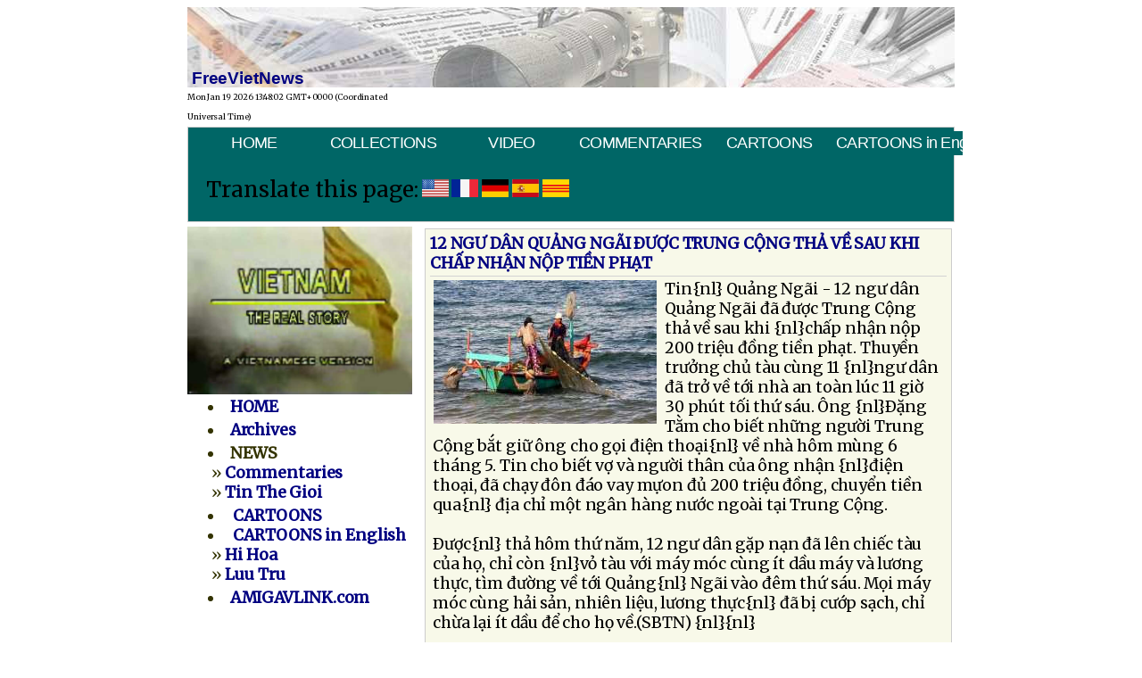

--- FILE ---
content_type: text/html; charset=UTF-8
request_url: https://www.freevietnews.com/tintuc/detail.php?subaction=showfull&id=1274010202&archive=1276748854&start_from=&ucat=&do=archives
body_size: 8367
content:
<!DOCTYPE html PUBLIC "-//W3C//DTD XHTML 1.0 Transitional//EN" "https://www.w3.org/TR/xhtml1/DTD/xhtml1-transitional.dtd">
<html xmlns="https://www.w3.org/1999/xhtml">
<head> 
<meta http-equiv="Content-Type" content="text/html; charset=utf-8" />
<title>FreeVieNews | ...</title>
<meta name="description" content="FreeVietNews | " />
<meta name="keywords" content="freevietnews, free viet news, tin viet nam, vietnam news, vietnam daily news,  "/>
<meta http-equiv="Content-Type" content="text/html; charset=utf-8" />
<link href="https://freevietnews.com/fvfav.ico" rel="icon" type="image/x-icon">
<link href="https://freevietnews.com/fvfav.ico" rel="shortcut icon" type="image/x-icon">
<link type="text/css" href="https://freevietnews.com/fvn.css" media="screen" >
<style>

<!--
 @import url("https://freevietnews.com/fvn.css"); 
-->

body {
	font-family: Merriweather, Times, "Times New Roman", serif !important;
	font-size:1.1em !important;
	letter-spacing:-0.005em !important;
	word-spacing:-0.01em !important;
	font-weight:normal;	
	line-height:1.25em !important;
}	
	
	
</style>
</head>
<body>
<table border="0" width="860" cellspacing="0" cellpadding="0" align="center">
  <tr>
    <td height="90" valign="bottom" background="../graphics/bgfv_news.jpg"  colspan="2"><span class="banner">&nbsp;FreeVietNews
    </span>
    </td>
  </tr>
  <tr>
    <td>
    	<span style="font-size:9px;"><script type="text/javascript">document.write(Date())</script></span>
    </td>
  </tr>
    <tr style="background:url(/graphics/rightcol-box-leadgen-bg.jpg);">
    <td colspan="3">
      <div style="border:#CCC solid 1px; background-color:#066;">
    	<link href="https://freevietnews.com/fontawesome/css/all.css" rel="stylesheet">
<link href="https://freevietnews.com/fontawesome/css/all.css" rel="stylesheet">
<style type="text/css">@import url("https://freevietnews.com/menuh.css");</style>
<style type="text/css" media="screen">

#menuh-container
	{
	  position: relative;
	  top:0;
	  left: 0%;
	  width: 100%;
	  margin: 0px;
	  background-color:#066;
	  height:36px; 
	}

#menuh {
/*	font-family:Georgia, "Times New Roman", Times, serif;*/
	font-family:Arial, Helvetica, sans-serif;
	height:30px;
	letter-spacing:-.04em;
/*	font-size:.92em !important; */
	} 
	
 @import url("https://freevietnews.com/fontawesome/css/all.css"); 	
	
</style>

<div id="menuh-container">
	<div id="menuh" >		
		<ul>
			<li><a href="https://freevietnews.com/" class="top_parent">HOME</a></li>
		</ul>

		<ul>
		  <li><a href="https://freevietnews.com/audio3/index.php" class="top_parent">COLLECTIONS</a>
            
    	  </li>
		</ul>
        <ul>
		  <li><a href="https://freevietnews.com/video" class="top_parent">VIDEO</a></li>
		</ul>
        
		<ul>
		  <li><a href="https://freevietnews.com/news/" class="top_parent">COMMENTARIES</a>

           <ul>
			  <li><a href="https://freevietnews.com/news/">Bình Luận</a></li>
			  <li><a href="https://freevietnews.com/thegioi/" >Tin Thế Giới</a></li>
			</ul>
		  
		</ul>
        
        <ul>
			<li><a href="https://freevietnews.com/cartoons" class="top_parent">CARTOONS</a>
                <ul>
                    <li><a href="https://freevietnews.com/cartoons/index1.php">Lưu Trữ </a></li>                   
                </ul>
			</li>
		</ul>
          
        <ul>
		  <li style="height:34px;">
            <a href="https://namquoc.com/cartoon">CARTOONS in English</a>
          </li>
        </ul>
            

  		</div>
        </div>
<br />
<style>
    #google_translate_element {
        display: none;
    }
</style>
	
<script type='text/javascript'>
    function googleTranslateElementInit() {
        new google.translate.TranslateElement({ pageLanguage: 'vi',  includedLanguages : 'en,fr,ja,es,de,vi'}, 'google_translate_element');

        var flags = document.getElementsByClassName('flag_link');
        Array.prototype.forEach.call(flags, function(e){
            e.addEventListener('click', function(){
                var lang = e.getAttribute('data-lang');
                var languageSelect = document.querySelector('select.goog-te-combo');
                languageSelect.value = lang;
                languageSelect.dispatchEvent(new Event('change'));
            });
        });
    }
</script>
<script type='text/javascript'
        src='http://translate.google.com/translate_a/element.js?cb=googleTranslateElementInit'>
</script>
<div id='google_translate_element'></div>
<div style='padding-left:10px;' class='flag'>
    <span style='font-family:Merriweather;font-size:1.4em;padding-left:10px;'>Translate this page:</span>
    <a href='#' class='flag_link en' data-lang='en'><img class='img-fluid' src='../img/USA.png' width='30' alt='English'></a>
    <a href='#' class='flag_link fr' data-lang='fr'><img class='img-fluid' src='../img/France.png' width='30' alt='French'></a>
    <a href='#' class='flag_link de' data-lang='de'><img class='img-fluid' src='../img/Germany.png' width='30' alt='German'></a>
    <a href='#' class='flag_link es' data-lang='es'><img class='img-fluid' src='../img/Spain.png' width='30' alt='Spanish'></a>
    <a href='#' class='flag_link vi' data-lang='vi'><img class='img-fluid' src='../img/Vietnam.png' width='30' alt='Vietnam'></a>
</div>
<br />

		<!-- End CSS Horizontal Popout Menu -->





				

 
      </div>	
    </td>
  </tr>
  <tr>
    <td width="250" valign="top" style="padding-right:5px;padding-top:5px;padding-bottom:4px;">
  	<a href="http://video.freevietnews.com/realstory.php">
    	<img src="https://freevietnews.com/pics/VNRealStory.jpg" alt="real story" border="0" height="188" width="252" valign="center"  />
    </a>
<table width="99%" border="0"  style="padding-left:20px;color:#330;">
  <tr>
    <td>
    <li><a href="https://freevietnews.com/"><strong>HOME</strong></a></td>
  </tr>
  <tr>
    <td><li><a href="https://freevietnews.com/audio2/index.php"><strong>Archives</strong></a></td>
  </tr>
  <tr>
    <td><li><strong>NEWS</strong><br />
&nbsp;» <a href="https://freevietnews.com/news/"><strong>Commentaries</strong></a><br />
&nbsp;» <a href="https://freevietnews.com/thegioi/"><strong>Tin The Gioi</strong></a>
&nbsp;<!-- » <a href="https://freevietnews.com/tintuc/?do=archives"><strong>Luu Tru</strong></a>-->
    </td>
  </tr>
  <tr>
    <td><li>&nbsp;<a href="https://freevietnews.com/cartoons/"><strong>CARTOONS</strong></a><br />
        <li>&nbsp;<a href="https://namquoc.com/cartoon/"><strong>CARTOONS in English</strong></a><br />
&nbsp;» <a href="https://freevietnews.com/cartoons/" ><strong>Hi Hoa </strong></a> <br />
&nbsp;» <a href="https://freevietnews.com/cartoons/index1.php"> <strong>Luu Tru</strong></a></td>
  </tr>
  <tr>
    <td><li><a href="http://www.amigalink.com"><strong>AMIGAVLINK.com</strong></a><br />
      <br />
    </td>

  </tr>

</table>

﻿
<link href="https://freevietnews.com/fvfav.ico" rel="icon" type="image/x-icon">
<link href="https://freevietnews.com/fvfav.ico" rel="shortcut icon" type="image/x-icon">
<meta http-equiv="Content-Type" content="text/html; charset=utf-8">
<style type="text/css">
<!--

.content{font-weight:bold;}
.style1 {color: #FFFFFF}
.style2 {color: #FFFF00}
-->
</style>

<div align="center" style="width:97%; border-bottom: solid 1px; border-top: solid 1px; border-left:solid 1px; border-right:solid 1px; padding:2px; font-weight:bold;" >
  <table width="100%" border="0">
    <tr>
      <td bgcolor="#711604" align="center"><img src="https://freevietnews.com/thepden/thepden_small.jpg" width="239"></td>
	</tr>
	
    <tr>
      <td align="center">
          <table width="100%" border="0" bgcolor="#cccccc" style="font-weight:bold;">
            <tr align="center" style="font-weight:bold">
              <td width="20%" class="content"><a href="../thepden/thepden01.m3u"> 1</a></td>
              <td width="20%" class="content"><a href="../thepden/thepden02.m3u"> 2</a></td>
              <td width="20%" class="content"><a href="../thepden/thepden03.m3u"> 3</a></td>
              <td width="20%" class="content"><a href="../thepden/thepden04.m3u"> 4</a></td>
              <td width="20%" class="content"><a href="../thepden/thepden05.m3u"> 5</a></td>
            </tr>
            <tr align="center" style="font-weight:bold">
			  <td class="content"><a href="../thepden/thepden06.m3u"> 6</a></td>
              <td class="content"><a href="../thepden/thepden07.m3u"> 7</a></td>
              <td class="content"><a href="../thepden/thepden08.m3u"> 8</a></td>
              <td class="content"><a href="../thepden/thepden09.m3u"> 9</a></td>
              <td class="content"><a href="../thepden/thepden10.m3u">10</a></td>

            </tr>
            <tr align="center" style="font-weight:bold">
              <td class="content"><a href="../thepden/thepden11.m3u">11</a></td>
              <td class="content"><a href="../thepden/thepden12.m3u">12</a></td>
              <td class="content"><a href="../thepden/thepden13.m3u">13</a></td>
              <td class="content"><a href="../thepden/thepden14.m3u">14</a></td>
              <td class="content"><a href="../thepden/thepden15.m3u">15</a></td>

            </tr>
            <tr align="center" style="font-weight:bold">
              <td class="content"><a href="../thepden/thepden16.m3u">16</a></td>
              <td class="content"><a href="../thepden/thepden17.m3u">17</a></td>
              <td class="content"><a href="../thepden/thepden18.m3u">18</a></td>
              <td class="content"><a href="../thepden/thepden19.m3u">19</a></td>
              <td class="content"><a href="../thepden/thepden20.m3u">20</a></td>

           </tr>
            <tr align="center" style="font-weight:bold">

              <td class="content"><a href="../thepden/thepden21.m3u">21</a></td>
              <td class="content"><a href="../thepden/thepden22.m3u">22</a></td>
              <td class="content"><a href="../thepden/thepden23.m3u">23</a></td>
              <td class="content"><a href="../thepden/thepden24.m3u">24</a></td>
              <td class="content"><a href="../thepden/thepden25.m3u">25</a></td>

            </tr>
            <tr align="center" style="font-weight:bold">
              <td class="content"><a href="../thepden/thepden26.m3u">26</a></td>
              <td class="content"><a href="../thepden/thepden27.m3u">27</a></td>
              <td class="content"><a href="../thepden/thepden28.m3u">28</a></td>
              <td class="content"><a href="../thepden/thepden29.m3u">29</a></td>
              <td class="content"><a href="../thepden/thepden30.m3u">30</a></td>			

             
           </tr>
            <tr align="center" style="font-weight:bold">
			
              <td class="content"><a href="../thepden/thepden31.m3u">31</a></td>
              <td class="content"><a href="../thepden/thepden32.m3u">32</a></td>
              <td class="content"><a href="../thepden/thepden33.m3u">33</a></td>
              <td class="content"><a href="../thepden/thepden34.m3u">34</a></td>
              <td class="content"><a href="../thepden/thepden35.m3u">35</a></td>
           </tr>
            <tr align="center" style="font-weight:bold">

              <td class="content"><a href="../thepden/thepden36.m3u">36</a></td>
              <td class="content"><a href="../thepden/thepden37.m3u">37</a></td>
              <td class="content"><a href="../thepden/thepden38.m3u">38</a></td>
              <td class="content"><a href="../thepden/thepden39.m3u">39</a></td>
              <td class="content"><a href="../thepden/thepden40.m3u">40</a></td>
			  
           </tr>
            <tr align="center" style="font-weight:bold">			  
			  
              <td class="content"><a href="../thepden/thepden41.m3u">41</a></td>
              <td class="content"><a href="../thepden/thepden42.m3u">42</a></td>
              <td class="content"><a href="../thepden/thepden43.m3u">43</a></td>
              <td class="content"><a href="../thepden/thepden44.m3u">44</a></td>
              <td class="content"><a href="../thepden/thepden45.m3u">45</a></td>
			  
           </tr>
            <tr align="center" style="font-weight:bold">			  
			  
              <td class="content"><a href="../thepden/thepden46.m3u">46</a></td>
              <td class="content"><a href="../thepden/thepden47.m3u">47</a></td>
              <td class="content"><a href="../thepden/thepden48.m3u">48</a></td>
              <td class="content"><a href="../thepden/thepden49.m3u">49</a></td>		
			  <td class="content"><a href=""> </a></td>
           </tr>

			
        </table>	  
	  
	  
	  </td>
	</tr>



	<tr>
	  <td style="padding:5px; background:#333333; font-family:Arial, Helvetica, sans-serif; font-size:9pt; color:#333333;">
					<font color="#00FFDD"><strong><br>
                      Thép Đen - Hồi ký của Đặng Chí Bình</strong>, do Trần Nam thực hiện. <strong>Thép Đen</strong> - Thiên Hồi Ký của một điện viên, một trong những chiến sĩ của bóng tối thuộc Quân Lực Việt Nam Cộng Hòa hoạt động tại miền Bắc và đã sa vào tay giặc. Thép Đen phơi bày tất cả những sự thật kinh khiếp vượt trí tưởng tượng của con người tại một vùng đất mịt mù hắc ám của loài quỷ dữ mà người viết như đã đội mồ sống dậy kể cho ta nghe những cơ cực lầm than của xã hội miền Bắc và cuộc đời tù đày bi thảm của những chiến sĩ vô danh của chúng ta, những người đã âm thầm chiến đấu và gục ngã vì lý tưởng <strong>Tự Do</strong> và <strong>Đại Nghĩa Dân Tộc</strong>... </font>
                    <p align="left"><span class="style5 style1">Ở  đây chỉ có  tập I và II, từng được phát thanh trên đài phát thanh Quê Hương từ San Jose, California - Hoa Kỳ, trong chương trình đọc truyện do Trần Nam phụ trách. </span>
                    <p align="left" class="style1"><span class="style5">Thép Đen tập I và II do nhà xuất bản Đông Tiến phát hành từ năm 1987. Đến năm 1991, tác giả tự xuất bản tập III và đến năm 2005 thì hoàn tất tập IV.  Quý vị có thể hỏi mua sách hay dĩa đọc truyện qua địa chỉ sau đây: </span>
                    <p align="left"><span class="style7 style1">Dang Chi Binh<br>
                      PO Box 255-571 <br>
                      Dorchester, MA. 02125, USA </span>
                    <p align="left"><font color="#00FFDD">Hoặc quý vị có thể liên lạc với tác giả qua email: </font><a href="mailto:dcbinh38@hotmail.com"><span class="style2">dcbinh38@hotmail.com</span></a>
        <p align="left" class="style5 style1">Chúng tôi xin chân thành cám ơn tác giả và trân trọng giới thiệu đến quý độc giả và thính giả khắp nơi một bộ hồi ký có một không hai, của một trong những điệp viên hoạt động trong bóng tối, một chiến sĩ thuộc Quân Lực Việt Nam Cộng Hòa.                    
        <p>
		</td>
	</tr>

  </table>

 
           
           </div>

</p>

	</td>

    <td valign="top" style="padding-left:5px;padding-top:0px;">
		<table>
        <tr>
          <td style="padding-left:2px;padding-top:5px;" valign="top">
          <div style="border:#CCC 1px solid; padding:5px; background:url(https://freevietnews.com/graphics/bg_tinvn.jpg)">
	<div style="width:100%; margin-bottom:15px;">
<div class="news-title"><strong><span style="color:navy;">12 NGƯ DÂN QUẢNG NGÃI &#208;ƯỢC TRUNG CỘNG THẢ VỀ SAU KHI CHẤP NHẬN NỘP TIỀN PHẠT</span></strong></div>
<div class="news-body" style="text-align:left; padding:3px; margin-top:3px; margin-bottom:5px; border-top:1px solid #D3D3D3;"><table align="left" border="0" cellpadding="1" cellspacing="0" width="260"> <tbody><tr> <td> <img src="http://4.bp.blogspot.com/__TGB7phLiKU/S-_WtsyUSjI/AAAAAAAACTc/R1SM1aqKeF4/s320/SA3-250-770285.jpg" alt="" id="BLOGGER_PHOTO_ID_5471828152883104306" border="0"></td></tr> </tbody></table> Tin{nl} Quảng Ngãi - 12 ngư dân Quảng Ngãi &#273;ã &#273;ược Trung Cộng thả về sau khi  {nl}chấp nhận nộp 200 triệu &#273;&#7891;ng tiền phạt. Thuyền trưởng chủ tàu cùng 11 {nl}ngư dân &#273;ã  trở về tới nhà an toàn lúc 11 giờ 30 phút t&#7889;i thứ sáu. &#212;ng {nl}&#208;ặng Tằm cho biết  những người Trung Cộng bắt giữ ông cho gọi &#273;iện thoại{nl} về nhà hôm mùng 6 tháng 5.  Tin cho biết vợ và người thân của ông nhận {nl}&#273;iện thoại, &#273;ã chạy &#273;ôn &#273;áo vay mựon  &#273;ủ 200 triệu &#273;&#7891;ng, chuyển tiền qua{nl} &#273;ịa chỉ một ngân hàng nước ngoài tại Trung  Cộng.  <div>&nbsp;</div> &#208;ược{nl} thả hôm thứ năm, 12 ngư dân gặp nạn &#273;ã lên chiếc tàu của họ, chỉ còn  {nl}vỏ tàu với máy móc cùng ít dầu máy và lương thực, tìm &#273;ường về tới Quảng{nl} Ngãi  vào &#273;êm thứ sáu. Mọi máy móc cùng hải sản, nhiên liệu, lương thực{nl} &#273;ã bị cướp  sạch, chỉ chừa lại ít dầu &#273;ể cho họ về.(SBTN) {nl}{nl}</div>
<div class="poston"><em>Posted on 16 May 2010</em><br />
[ <strong><a href="https://freevietnews.com/tintuc/print.php?id=1274010202&archive=1276748854">print</a></strong> ]
</div>
<br /><br />
<a href="https://freevietnews.com/news/">FreeVietNews</a>
</div>
<iframe src="http://www.facebook.com/plugins/like.php?href=http%3A%2F%2Fexample.com%2Fpage%2Fto%2Flike&layout=standard&show_faces=true&width=450&action=like&colorscheme=light&height=80" scrolling="no" frameborder="0" style="border:none; overflow:hidden; width:450px; height:80px;" allowTransparency="true"></iframe>


</div>
   </td>
  </tr>
</table>

<div class="news-headlines" style="padding-left:20px";>

<li><a href="../tintuc/detail.php?subaction=showfull&amp;id=1274303156&amp;archive=1276748854&amp;start_from=&amp;ucat=&amp;">GIỚI TRẺ Ở VIỆT NAM VẪN THIẾU NHIỀU TIN TỨC VỀ HOÀNG SA TRƯỜNG SA</a> 
<font style="
      font-family: corpo, 'Times New Roman', Times, serif;
      font-size:9pt;
      font-style:italic;
      color:#00d;">
     <span class='postedby'>-- posted on 19 May 2010</span> 
</font> 
<li><a href="../tintuc/detail.php?subaction=showfull&amp;id=1274174423&amp;archive=1276748854&amp;start_from=&amp;ucat=&amp;">Cồn Dầu: Khởi tố 6 giáo dân, đòn trả thù thâm độc của Nguyễn Bá Thanh</a> 
<font style="
      font-family: corpo, 'Times New Roman', Times, serif;
      font-size:9pt;
      font-style:italic;
      color:#00d;">
     <span class='postedby'>-- posted on 18 May 2010</span> 
</font> 
<li><a href="../tintuc/detail.php?subaction=showfull&amp;id=1274171912&amp;archive=1276748854&amp;start_from=&amp;ucat=&amp;">HÀ NỘI VẪN KÊU GỌI NGƯ DÂN ÐI ÐÁNH BẮT CÁ</a> 
<font style="
      font-family: corpo, 'Times New Roman', Times, serif;
      font-size:9pt;
      font-style:italic;
      color:#00d;">
     <span class='postedby'>-- posted on 18 May 2010</span> 
</font> 
<li><a href="../tintuc/detail.php?subaction=showfull&amp;id=1274171587&amp;archive=1276748854&amp;start_from=&amp;ucat=&amp;">NGƯ DÂN VẪN BÁM BIỂN SAU LỆNH CẤM ĐÁNH CÁ CỦA TRUNG CỘNG</a> 
<font style="
      font-family: corpo, 'Times New Roman', Times, serif;
      font-size:9pt;
      font-style:italic;
      color:#00d;">
     <span class='postedby'>-- posted on 18 May 2010</span> 
</font> 
<li><a href="../tintuc/detail.php?subaction=showfull&amp;id=1274171414&amp;archive=1276748854&amp;start_from=&amp;ucat=&amp;">TRANH CHẤP BIỂN ĐÔNG NGÀY CÀNG CĂNG THẲNG</a> 
<font style="
      font-family: corpo, 'Times New Roman', Times, serif;
      font-size:9pt;
      font-style:italic;
      color:#00d;">
     <span class='postedby'>-- posted on 18 May 2010</span> 
</font> 
<li><a href="../tintuc/detail.php?subaction=showfull&amp;id=1274171319&amp;archive=1276748854&amp;start_from=&amp;ucat=&amp;">VIỆT NAM CỨNG RẮN HƠN VỚI TRUNG CỘNG VẤN ĐỀ BIỂN ĐÔNG</a> 
<font style="
      font-family: corpo, 'Times New Roman', Times, serif;
      font-size:9pt;
      font-style:italic;
      color:#00d;">
     <span class='postedby'>-- posted on 18 May 2010</span> 
</font> 
<li><a href="../tintuc/detail.php?subaction=showfull&amp;id=1274171270&amp;archive=1276748854&amp;start_from=&amp;ucat=&amp;">ANNIE NGUYỄN ĐƯỢC TẶNG GIẢI MILES D. MCCARTHY</a> 
<font style="
      font-family: corpo, 'Times New Roman', Times, serif;
      font-size:9pt;
      font-style:italic;
      color:#00d;">
     <span class='postedby'>-- posted on 18 May 2010</span> 
</font> 
<li><a href="../tintuc/detail.php?subaction=showfull&amp;id=1274171248&amp;archive=1276748854&amp;start_from=&amp;ucat=&amp;">MỘT SINH VIÊN VIỆT ĐOẠT GIẢI THƯỞNG J.F. KENNEDY TẠI BOSTON</a> 
<font style="
      font-family: corpo, 'Times New Roman', Times, serif;
      font-size:9pt;
      font-style:italic;
      color:#00d;">
     <span class='postedby'>-- posted on 18 May 2010</span> 
</font> 
<li><a href="../tintuc/detail.php?subaction=showfull&amp;id=1274171175&amp;archive=1276748854&amp;start_from=&amp;ucat=&amp;">MÔI TRƯỜNG BỊ ĐẦU ĐỘC VÌ LOẠN KHAI THÁC KHOÁNG SẢN TẠI VIỆT NAM</a> 
<font style="
      font-family: corpo, 'Times New Roman', Times, serif;
      font-size:9pt;
      font-style:italic;
      color:#00d;">
     <span class='postedby'>-- posted on 18 May 2010</span> 
</font> 
<li><a href="../tintuc/detail.php?subaction=showfull&amp;id=1274171102&amp;archive=1276748854&amp;start_from=&amp;ucat=&amp;">TỪ 1 THÁNG 7 CẢ NƯỚC ÁP DỤNG MỨC HỌC PHÍ MỚI</a> 
<font style="
      font-family: corpo, 'Times New Roman', Times, serif;
      font-size:9pt;
      font-style:italic;
      color:#00d;">
     <span class='postedby'>-- posted on 18 May 2010</span> 
</font> 
<li><a href="../tintuc/detail.php?subaction=showfull&amp;id=1274171073&amp;archive=1276748854&amp;start_from=&amp;ucat=&amp;">BỆNH VỀ HÔ HẤP Ở SÀI GÒN TRONG MÙA NÓNG TĂNG CAO</a> 
<font style="
      font-family: corpo, 'Times New Roman', Times, serif;
      font-size:9pt;
      font-style:italic;
      color:#00d;">
     <span class='postedby'>-- posted on 18 May 2010</span> 
</font> 
<li><a href="../tintuc/detail.php?subaction=showfull&amp;id=1274170990&amp;archive=1276748854&amp;start_from=&amp;ucat=&amp;">ÐẠI GIA HOA HẬU VIỆT KIỀU BỊ NGHI THÂU TÓM CÔNG TY CỔ PHẦN TRÁI LUẬT</a> 
<font style="
      font-family: corpo, 'Times New Roman', Times, serif;
      font-size:9pt;
      font-style:italic;
      color:#00d;">
     <span class='postedby'>-- posted on 18 May 2010</span> 
</font> 
<li><a href="../tintuc/detail.php?subaction=showfull&amp;id=1274170918&amp;archive=1276748854&amp;start_from=&amp;ucat=&amp;">NGƯỜI DÂN MIỀN NAM KHỐN KHỔ VỚI NẮNG NÓNG TỚI 40 ĐỘ C</a> 
<font style="
      font-family: corpo, 'Times New Roman', Times, serif;
      font-size:9pt;
      font-style:italic;
      color:#00d;">
     <span class='postedby'>-- posted on 18 May 2010</span> 
</font> 
<li><a href="../tintuc/detail.php?subaction=showfull&amp;id=1274170898&amp;archive=1276748854&amp;start_from=&amp;ucat=&amp;">TƯỚNG CÔNG AN CỘNG SẢN VIỆT NAM KỂ CÔNG VỪA PHÁ SẬP 300 BÁO MẠNG</a> 
<font style="
      font-family: corpo, 'Times New Roman', Times, serif;
      font-size:9pt;
      font-style:italic;
      color:#00d;">
     <span class='postedby'>-- posted on 18 May 2010</span> 
</font> 
<li><a href="../tintuc/detail.php?subaction=showfull&amp;id=1274170851&amp;archive=1276748854&amp;start_from=&amp;ucat=&amp;">CỘNG SẢN VIỆT NAM TĂNG CƯỜNG HỢP TÁC QUỐC PHÒNG VỚI NAM DƯƠNG VÀ MÃ LAI</a> 
<font style="
      font-family: corpo, 'Times New Roman', Times, serif;
      font-size:9pt;
      font-style:italic;
      color:#00d;">
     <span class='postedby'>-- posted on 18 May 2010</span> 
</font> 
<li><a href="../tintuc/detail.php?subaction=showfull&amp;id=1274031581&amp;archive=1276748854&amp;start_from=&amp;ucat=&amp;">Cha Vũ Khởi Phụng: Giáo dân xôn xao vì có những điều bất thường về tuyển chọn người kế vị</a> 
<font style="
      font-family: corpo, 'Times New Roman', Times, serif;
      font-size:9pt;
      font-style:italic;
      color:#00d;">
     <span class='postedby'>-- posted on 16 May 2010</span> 
</font> 
<li><a href="../tintuc/detail.php?subaction=showfull&amp;id=1274010472&amp;archive=1276748854&amp;start_from=&amp;ucat=&amp;">Một vài cảm nhận ngày Cha ‘đi’</a> 
<font style="
      font-family: corpo, 'Times New Roman', Times, serif;
      font-size:9pt;
      font-style:italic;
      color:#00d;">
     <span class='postedby'>-- posted on 16 May 2010</span> 
</font> 
<li><a href="../tintuc/detail.php?subaction=showfull&amp;id=1274010253&amp;archive=1276748854&amp;start_from=&amp;ucat=&amp;">NHIỀU TÀU LẠ ĐÁNH BẮT CÁ Ở VÙNG BIỂN VIỆT NAM</a> 
<font style="
      font-family: corpo, 'Times New Roman', Times, serif;
      font-size:9pt;
      font-style:italic;
      color:#00d;">
     <span class='postedby'>-- posted on 16 May 2010</span> 
</font> 
<li><a href="../tintuc/detail.php?subaction=showfull&amp;id=1274010202&amp;archive=1276748854&amp;start_from=&amp;ucat=&amp;">12 NGƯ DÂN QUẢNG NGÃI ĐƯỢC TRUNG CỘNG THẢ VỀ SAU KHI CHẤP NHẬN NỘP TIỀN PHẠT</a> 
<font style="
      font-family: corpo, 'Times New Roman', Times, serif;
      font-size:9pt;
      font-style:italic;
      color:#00d;">
     <span class='postedby'>-- posted on 16 May 2010</span> 
</font> 
<li><a href="../tintuc/detail.php?subaction=showfull&amp;id=1274010128&amp;archive=1276748854&amp;start_from=&amp;ucat=&amp;">PHÓ CHỦ TỊCH HỘI ĐỒNG GIÁM MỤC VIỆT NAM LÊN TIẾNG VỀ SỰ KIỆN TỔNG GIÁM MỤC NGÔ QUANG KIỆT TỪ CHỨC</a> 
<font style="
      font-family: corpo, 'Times New Roman', Times, serif;
      font-size:9pt;
      font-style:italic;
      color:#00d;">
     <span class='postedby'>-- posted on 16 May 2010</span> 
</font> 
<li><a href="../tintuc/detail.php?subaction=showfull&amp;id=1274009947&amp;archive=1276748854&amp;start_from=&amp;ucat=&amp;">TRỜI NẮNG NÓNG, CHÁY LIÊN TỤC Ở KHẮP NƠI</a> 
<font style="
      font-family: corpo, 'Times New Roman', Times, serif;
      font-size:9pt;
      font-style:italic;
      color:#00d;">
     <span class='postedby'>-- posted on 16 May 2010</span> 
</font> 
<li><a href="../tintuc/detail.php?subaction=showfull&amp;id=1274009860&amp;archive=1276748854&amp;start_from=&amp;ucat=&amp;">HÀ NỘI NGẬP TRONG CƠN MƯA LỚN NHẤT TỪ ĐẦU NĂM</a> 
<font style="
      font-family: corpo, 'Times New Roman', Times, serif;
      font-size:9pt;
      font-style:italic;
      color:#00d;">
     <span class='postedby'>-- posted on 16 May 2010</span> 
</font> 
<li><a href="../tintuc/detail.php?subaction=showfull&amp;id=1273892641&amp;archive=1276748854&amp;start_from=&amp;ucat=&amp;">Đạo để làm gì?</a> 
<font style="
      font-family: corpo, 'Times New Roman', Times, serif;
      font-size:9pt;
      font-style:italic;
      color:#00d;">
     <span class='postedby'>-- posted on 15 May 2010</span> 
</font> 
<li><a href="../tintuc/detail.php?subaction=showfull&amp;id=1273892101&amp;archive=1276748854&amp;start_from=&amp;ucat=&amp;">CỘNG SẢN VIỆT NAM TĂNG CƯỜNG KHỦNG BỐ THÀNH VIÊN ĐẢNG VÌ DÂN</a> 
<font style="
      font-family: corpo, 'Times New Roman', Times, serif;
      font-size:9pt;
      font-style:italic;
      color:#00d;">
     <span class='postedby'>-- posted on 15 May 2010</span> 
</font> 
<li><a href="../tintuc/detail.php?subaction=showfull&amp;id=1273892080&amp;archive=1276748854&amp;start_from=&amp;ucat=&amp;">HÒA THƯỢNG QUẢNG ĐỘ GỬI THÔNG ĐIỆP PHẬT ĐẢN NĂM 2010</a> 
<font style="
      font-family: corpo, 'Times New Roman', Times, serif;
      font-size:9pt;
      font-style:italic;
      color:#00d;">
     <span class='postedby'>-- posted on 15 May 2010</span> 
</font> 
<li><a href="../tintuc/detail.php?subaction=showfull&amp;id=1273892028&amp;archive=1276748854&amp;start_from=&amp;ucat=&amp;">BÁO CỘNG SẢN VIỆT NAM ỒN ÀO CA NGỢI THÀNH TÍCH CỦA ĐẢNG, THÁNH LỄ Ở HÀ NỘI VẮNG LẠ THƯỜNG</a> 
<font style="
      font-family: corpo, 'Times New Roman', Times, serif;
      font-size:9pt;
      font-style:italic;
      color:#00d;">
     <span class='postedby'>-- posted on 15 May 2010</span> 
</font> 
<li><a href="../tintuc/detail.php?subaction=showfull&amp;id=1273891953&amp;archive=1276748854&amp;start_from=&amp;ucat=&amp;">ĐƯỜNG DÂY BUÔN BÁN ĐÀN ÔNG TẠI QUẢNG NGÃI</a> 
<font style="
      font-family: corpo, 'Times New Roman', Times, serif;
      font-size:9pt;
      font-style:italic;
      color:#00d;">
     <span class='postedby'>-- posted on 15 May 2010</span> 
</font> 
<li><a href="../tintuc/detail.php?subaction=showfull&amp;id=1273891853&amp;archive=1276748854&amp;start_from=&amp;ucat=&amp;">ĐỒNG BẰNG SÔNG CỬU LONG ĐỐI MẶT NGUY CƠ LÂY DỊCH TẢ TỪ CAMPUCHIA</a> 
<font style="
      font-family: corpo, 'Times New Roman', Times, serif;
      font-size:9pt;
      font-style:italic;
      color:#00d;">
     <span class='postedby'>-- posted on 15 May 2010</span> 
</font> 
<li><a href="../tintuc/detail.php?subaction=showfull&amp;id=1273891742&amp;archive=1276748854&amp;start_from=&amp;ucat=&amp;">VIỆT NAM NẰM TRONG TRUNG TÂM SẢN XUẤT MA TÚY LỚN NHẤT THẾ GIỚI</a> 
<font style="
      font-family: corpo, 'Times New Roman', Times, serif;
      font-size:9pt;
      font-style:italic;
      color:#00d;">
     <span class='postedby'>-- posted on 15 May 2010</span> 
</font> 
<li><a href="../tintuc/detail.php?subaction=showfull&amp;id=1273820932&amp;archive=1276748854&amp;start_from=&amp;ucat=&amp;">TIN MỚI NHẤT VỀ BIẾN CỐ CỒN DẦU</a> 
<font style="
      font-family: corpo, 'Times New Roman', Times, serif;
      font-size:9pt;
      font-style:italic;
      color:#00d;">
     <span class='postedby'>-- posted on 14 May 2010</span> 
</font> 
<li><a href="../tintuc/detail.php?subaction=showfull&amp;id=1273820863&amp;archive=1276748854&amp;start_from=&amp;ucat=&amp;">NHÌN LẠI NHỮNG SỰ KIỆN LIÊN QUAN ĐẾN TỔNG GIÁM MỤC NGÔ QUANG KIỆT</a> 
<font style="
      font-family: corpo, 'Times New Roman', Times, serif;
      font-size:9pt;
      font-style:italic;
      color:#00d;">
     <span class='postedby'>-- posted on 14 May 2010</span> 
</font> 
<li><a href="../tintuc/detail.php?subaction=showfull&amp;id=1273820808&amp;archive=1276748854&amp;start_from=&amp;ucat=&amp;">VATICAN CÔNG BỐ QUYẾT ĐỊNH THAY ĐỔI GIÁM MỤC HAI GIÁO PHẬN Ở VIỆT NAM</a> 
<font style="
      font-family: corpo, 'Times New Roman', Times, serif;
      font-size:9pt;
      font-style:italic;
      color:#00d;">
     <span class='postedby'>-- posted on 14 May 2010</span> 
</font> 
<li><a href="../tintuc/detail.php?subaction=showfull&amp;id=1273820703&amp;archive=1276748854&amp;start_from=&amp;ucat=&amp;">HÀNG NGÀN NGƯỜI NGHÈO ĐƯỢC BÁC SĨ MỸ KHÁM CHỮA MIỄN PHÍ</a> 
<font style="
      font-family: corpo, 'Times New Roman', Times, serif;
      font-size:9pt;
      font-style:italic;
      color:#00d;">
     <span class='postedby'>-- posted on 14 May 2010</span> 
</font> 
<li><a href="../tintuc/detail.php?subaction=showfull&amp;id=1273820635&amp;archive=1276748854&amp;start_from=&amp;ucat=&amp;">DÂN BIỂU SANCHEZ KỶ NIỆM NGÀY NHÂN QUYỀN CHO VIỆT NAM: HỨA VẬN ĐỘNG THÔNG QUA DỰ LUẬT NHÂN QUYỀN VIỆT NAM</a> 
<font style="
      font-family: corpo, 'Times New Roman', Times, serif;
      font-size:9pt;
      font-style:italic;
      color:#00d;">
     <span class='postedby'>-- posted on 14 May 2010</span> 
</font> 
<li><a href="../tintuc/detail.php?subaction=showfull&amp;id=1273804674&amp;archive=1276748854&amp;start_from=&amp;ucat=&amp;">THÔNG ĐIỆP PHẬT ĐẢN PHẬT LỊCH 2554 của Đại lão Hòa Thượng Thích Quảng Độ</a> 
<font style="
      font-family: corpo, 'Times New Roman', Times, serif;
      font-size:9pt;
      font-style:italic;
      color:#00d;">
     <span class='postedby'>-- posted on 14 May 2010</span> 
</font> 
      
</div>
<br />
<p align="left">

<img src="../graphics/bg11.jpg" alt="line" width="500" height="7" />
<br />
<br />
<img src="/graphics/giachanh.jpg" width="181" height="35" alt="gia chanh" />
<div style="border:#CCC solid 1px; height:248px;padding:5px;">
<div><a class='news-title' href=https://freevietnews.com/recipe/index.php?id=25>Bún Nem Nướng</a><br /><img none="" src="http://www.freevietnews.com/recipe/cn/data/upimages/bunnemnuong.jpg" alt="bunnemnuong.jpg" class="shortpic" border="0"><span style="font-weight: bold;">Thưởng thức:</span><br />
<br />
Nem chín thơm, dọn ăn chung với bún, rau thơm đủ loại, chuối chát, khế. Chấm nước mắm chua ngọt rất ngon. <br /></div><br />
<br />

</div>
<br />
<div style="border-bottom:#CCC solid 1px;">
<strong>&nbsp;HÍ HỌA</strong>
</div>
<div><table width='500' ><tr><td width='50%'><div style="float:left";><strong>Không cần tàng trữ giấy vệ sinh.</strong><br /><i>(by Bruce Plante)</i><br /> <a href="https://freevietnews.com/comics/20200331_BrucePlante2.jpg" ><img height="244" width="265" src="https://freevietnews.com/comics/250x/20200331_BrucePlante2-250.jpg" /></a><br /></br></div></td><td width='50%'><div style="float:left";><strong>Có thấy gì đâu!</strong><br /><i>(by A. F. Branco)</i><br /> <a href="https://freevietnews.com/comics/20201212_AFBranco2.jpg" ><img height="244" width="265" src="https://freevietnews.com/comics/250x/20201212_AFBranco2-250.jpg" /></a><br /></br></div></td></tr></table></div>
</p>
<img src="../graphics/bg11.jpg" width="500" height="7" /></p>
</td>
  </tr>
  <tr>
  	<td colspan="3" background="https://freevietnews.com/graphics/rightcol-box-leadgen-bg.jpg">
	  <br /><link href="https://freevietnews.com/fontawesome/css/all.css" rel="stylesheet">
<link href="https://freevietnews.com/fontawesome/css/all.css" rel="stylesheet">
<style type="text/css">@import url("https://freevietnews.com/menuh.css");</style>
<style type="text/css" media="screen">

#menuh-container
	{
	  position: relative;
	  top:0;
	  left: 0%;
	  width: 100%;
	  margin: 0px;
	  background-color:#066;
	  height:36px; 
	}

#menuh {
/*	font-family:Georgia, "Times New Roman", Times, serif;*/
	font-family:Arial, Helvetica, sans-serif;
	height:30px;
	letter-spacing:-.04em;
/*	font-size:.92em !important; */
	} 
	
 @import url("https://freevietnews.com/fontawesome/css/all.css"); 	
	
</style>

<div id="menuh-container">
	<div id="menuh" >		
		<ul>
			<li><a href="https://freevietnews.com/" class="top_parent">HOME</a></li>
		</ul>

		<ul>
		  <li><a href="https://freevietnews.com/audio3/index.php" class="top_parent">COLLECTIONS</a>
            
    	  </li>
		</ul>
        <ul>
		  <li><a href="https://freevietnews.com/video" class="top_parent">VIDEO</a></li>
		</ul>
        
		<ul>
		  <li><a href="https://freevietnews.com/news/" class="top_parent">COMMENTARIES</a>

           <ul>
			  <li><a href="https://freevietnews.com/news/">Bình Luận</a></li>
			  <li><a href="https://freevietnews.com/thegioi/" >Tin Thế Giới</a></li>
			</ul>
		  
		</ul>
        
        <ul>
			<li><a href="https://freevietnews.com/cartoons" class="top_parent">CARTOONS</a>
                <ul>
                    <li><a href="https://freevietnews.com/cartoons/index1.php">Lưu Trữ </a></li>                   
                </ul>
			</li>
		</ul>
          
        <ul>
		  <li style="height:34px;">
            <a href="https://namquoc.com/cartoon">CARTOONS in English</a>
          </li>
        </ul>
            

  		</div>
        </div>
<br />
<style>
    #google_translate_element {
        display: none;
    }
</style>
	
<script type='text/javascript'>
    function googleTranslateElementInit() {
        new google.translate.TranslateElement({ pageLanguage: 'vi',  includedLanguages : 'en,fr,ja,es,de,vi'}, 'google_translate_element');

        var flags = document.getElementsByClassName('flag_link');
        Array.prototype.forEach.call(flags, function(e){
            e.addEventListener('click', function(){
                var lang = e.getAttribute('data-lang');
                var languageSelect = document.querySelector('select.goog-te-combo');
                languageSelect.value = lang;
                languageSelect.dispatchEvent(new Event('change'));
            });
        });
    }
</script>
<script type='text/javascript'
        src='http://translate.google.com/translate_a/element.js?cb=googleTranslateElementInit'>
</script>
<div id='google_translate_element'></div>
<div style='padding-left:10px;' class='flag'>
    <span style='font-family:Merriweather;font-size:1.4em;padding-left:10px;'>Translate this page:</span>
    <a href='#' class='flag_link en' data-lang='en'><img class='img-fluid' src='../img/USA.png' width='30' alt='English'></a>
    <a href='#' class='flag_link fr' data-lang='fr'><img class='img-fluid' src='../img/France.png' width='30' alt='French'></a>
    <a href='#' class='flag_link de' data-lang='de'><img class='img-fluid' src='../img/Germany.png' width='30' alt='German'></a>
    <a href='#' class='flag_link es' data-lang='es'><img class='img-fluid' src='../img/Spain.png' width='30' alt='Spanish'></a>
    <a href='#' class='flag_link vi' data-lang='vi'><img class='img-fluid' src='../img/Vietnam.png' width='30' alt='Vietnam'></a>
</div>
<br />

		<!-- End CSS Horizontal Popout Menu -->





				

	</td>
  </tr>
  <tr>
    <td  colspan="3">
  <br />
	
<table width="90%" style="font-size:1em;line-height:1.2em;"> 
  <tr>
    <td width="33%"valign="top" bgcolor="#ffffff" background="https://freevietnews.com/graphics/bg_footer.jpg" style="background-repeat:repeat-x;">
        <ul>
          <li><a href="http://amigalink.com/ccrd/index.php" target="_blank">Cải Cách Ruộng Đất</a> <em>(của Võ Trường Sơn)</em></li>
          <li><a href="https://namquoc.com/cdbh/">Chân Dung &quot;bác&quot; Hồ</a> <em>(của Kiều Phong)</em> </li>

          <li><a href="https://freevietnews.com/traikiengiam/index.php"><strong>Trại Kiên Giam</strong></a> <em> (audio -  Nguyễn Chí Thiệp) </em></li>
          <li><a href="https://freevietnews.com/thepden/index.php"><strong>Thép Đen</strong></a> <em> (audio -  Đặng Chí Bình) </em></li>
          <li><a href="http://luathieng.com/nlvnch/" target="_blank">Người Lính Việt Nam Cộng Hòa</a></li>

          <li><a href="https://freevietnews.com/video/chungtoimuonsong.php">Chúng Tôi Muốn Sống </a><em>(Vĩnh Noãn viết truyện và đạo diễn, 1956)</em></li>
          <li><a href="https://freevietnews.com/video/realstory.php">Television's Vietnam: The Real Story </a><br />
                <strong>Việt Nam: Câu Chuyện Thật</strong><br />
          <em>(Accuracy In Media Inc. 1985)<br /></em></li>
        </ul>
    </td>
    <td width="32%" valign="top" background="https://freevietnews.com/graphics/bg_footer.jpg" bgcolor="#ffffff" style="background-repeat:no-repeat; background-repeat:repeat-x;"><br />
      <ul>
        <!--<li><a href="http://www.sbtn.tv" target="_blank">SBTN</a><strong> </strong><em>(Saigon Broadcasting Television Network)</em></li>-->
        <li><a href="http://tudongonluan.atspace.com" target="_blank">Bán nguyệt san Tự Do Ngôn Luận</a> </li>
        <li><a href="http://www.queme.net/vie/index.php" target="_blank">Cơ Sở Quê Mẹ </a></li>
        <li><a href="https://freevietnews.com/radiovn.html" target="_blank">Radio Việt Ngữ </a></li>
        <li><a href="http://www.diendangiaodan.com/" target="_blank">Diễn Đàn Giáo Dân </a> </li>
        <li><a href="http://khoi8406vn.blogspot.com" target="_blank">Khối 8406</a></li>
        <li><a href="http://www.nguyenhuynhmai.com/" target="_blank">Nguyễn Huỳnh Mai homepage </a></li>


        
        
      </ul>
<p>&nbsp;</p></td>
	  <td valign="top" background="https://freevietnews.com/graphics/bg_footer.jpg" bgcolor="#ffffff" style="background-repeat:no-repeat; background-repeat:repeat-x;"><br />
        <ul>
          <li><a href="http://tranphongvu.com" target="_blank">TranPhongVu.COM</a></li>
          <li><a href="http://bantintuhue.blogspot.com" target="_blank">Bản Tin Từ Huế</a></li>
        </ul>
        <ul>  
          <li><a href="http://nguyenvancanh.blogspot.com" target="_blank">Blog của GS Nguyễn Văn Canh</a> </li>
          <li><a href="http://maithanhtruyet.blogspot.com" target="_blank">Blog của TS Mai Thanh Truyết</a> </li>
          <li><a href="http://nguyenhuuthong.blogspot.com" target="_blank">Blog của LS Nguyễn Hữu Thống</a> </li>
          <li><a href="http://tphongvu.blogspot.com/" target="_blank">Blog của NV Trần Phong Vũ </a></li>
          <li><a href="http://macgiao.blogspot.com/" target="_blank">Blog của NV Mặc Giao </a></li>
          <li><a href="http://nguyenchinhket.blogspot.com/" target="_blank">Blog của Nguyễn Chính Kết</a>
          </li>
        </ul>
<br />
</p>
    </td>
  </tr>
  <tr>
  <td width ="33%">
<!--	  
<div style="padding-left:42px;">
<a href="http://www.facebook.com/pages/FreeVietNews/103104163072753?v=wall&amp;viewas=0">
<img src="https://freevietnews.com/graphics/facebook_fv.jpg" alt="freevietnews is on facebook" width="140" height="58" border="1" align="left" />
</a>
</div>
-->	  
  </td>
  <td>&nbsp;</td><td>&nbsp;</td>
</tr>
</table>
	</td>
  </tr>
</table>

<!-- Google analytics -->
<script type="text/javascript">
var gaJsHost = (("https:" == document.location.protocol) ? "https://ssl." : "http://www.");
document.write(unescape("%3Cscript src='" + gaJsHost + "google-analytics.com/ga.js' type='text/javascript'%3E%3C/script%3E"));
</script>
<script type="text/javascript">
try {
var pageTracker = _gat._getTracker("UA-1408203-3");
pageTracker._trackPageview();
} catch(err) {}</script>
</body>
</html>
